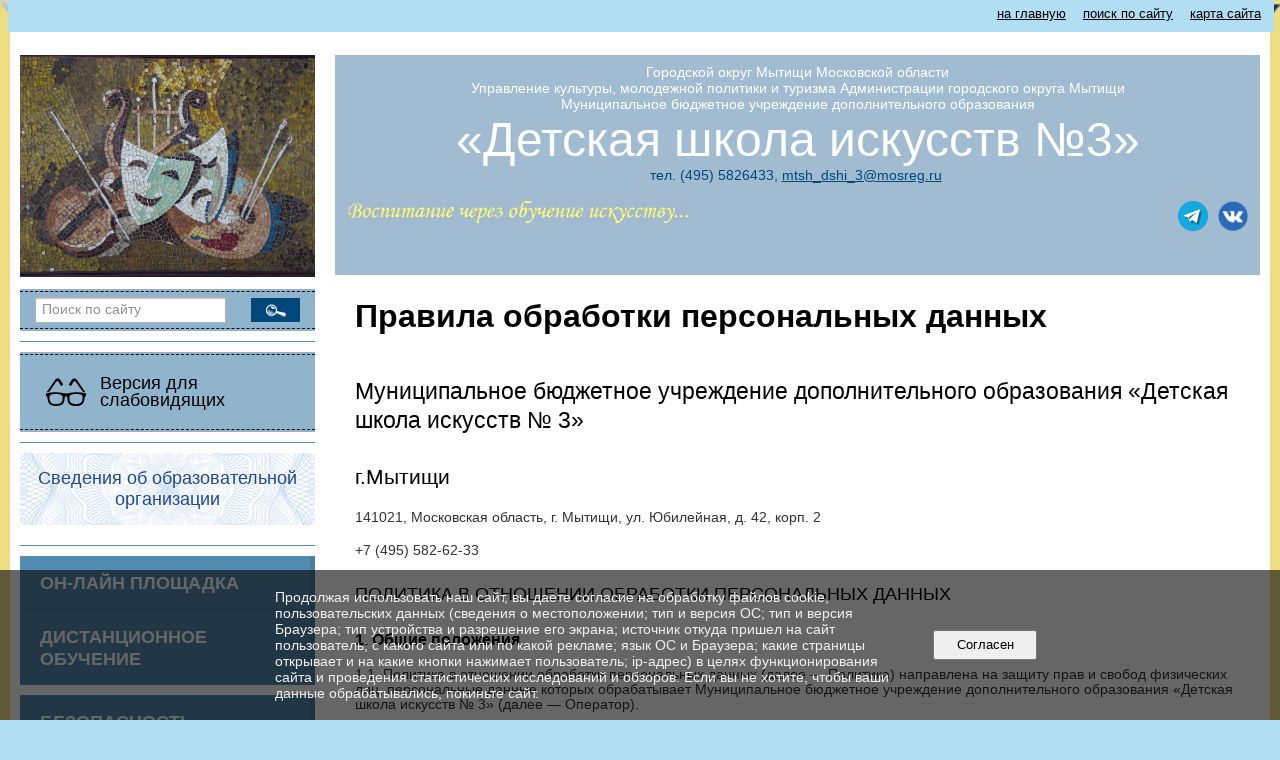

--- FILE ---
content_type: text/html; charset=utf-8
request_url: https://3-dshi.ru/personal_data_politics/
body_size: 8202
content:
<!DOCTYPE html>
<html>
<head>
  <title>Правила обработки персональных данных</title>
   <meta http-equiv="Content-Type" content="text/html; charset=utf-8" />

  <meta name="keywords" content="детская школа искусств N3, ДШИ-3, Мытищи, ДШИ №3, ДШИ 3, дополнительное образование, музыка, эстетика, воспитание искусством"/>
  <meta name="description" content="Детская школа искусств №3 (ДШИ 3, Мытищи). Музыкальное и эстетическое образование и воспитание детей."/>
  <meta name="copyright" content="Powered by Nubex"/>

   <link rel="canonical" href="https://3-dshi.ru/personal_data_politics/" />

  <meta  	name="sputnik-verification"  	content="bI3qHVrlMM9tVVok" />




<link href="https://static.nubex.ru/current/plain/_build/build_fluid.css?mtime=1766067391" type="text/css" rel="stylesheet" media="all"/>
<link href="/_data/css/styles_other.css?mtime=1768924783" type="text/css" rel="stylesheet" media="all"/>

<!--[if lt IE 9]>
<link href="/_data/css/styles_ie.css?mtime=1768924783" type="text/css" rel="stylesheet" media="all"/>
<![endif]-->




</head>

    

<body class="cntSizeMiddle  fluid  site-theme-unsaved font_size_big c18 l7"
 data-hash="f8de1be441b0f988d54b54be1adf3f61">

    




<div class="container container_12  containerWide">
        <div class="row">
        <div class="grid_12">
           
    <div  data-readable="1"  class="serviceMenu  serviceMenuAlignRight clearfix">
        <div class="serviceMenuContainer">

                        <ul class="serviceMenuNav pullRight">
                                    <li >
                        <a id="service_menu_top_first_page"
                           href="/"
                           >на главную</a>
                                            </li>
                                    <li >
                        <a id="service_menu_top_search"
                           href="/search/"
                           >поиск по сайту</a>
                                            </li>
                                    <li >
                        <a id="service_menu_top_map"
                           href="/map/"
                           >карта сайта</a>
                                            </li>
                            </ul>

            
        </div>
    </div>

	    </div>
    </div>
    
            <div class="row">
            <div class="grid_3 columnNarrow">
                    <div class="columnNarrowLogo">
        <div class="logo">
            <div class="align_center_to_left">
                <div class="align_center_to_right">
            <a href="/"><img src="https://r1.nubex.ru/s15148-dd2/f1033_28/5ca5d45c069f41d3781f2f1489095268.jpg" border="0" alt="" title="" /></a>
                    </div>
                </div>
        </div>
    </div>
                        
  <div  data-readable="2"  class="widget_search_column widget_search_column_4509">
  
    
    <div class="wgSearchPrew wgClose">

      <form action="/search/" method="get" class="formPlain clearfix">
        <div class="input">
      <input type="text" name="query" class="formControl sm" id="textGray" value="Поиск по сайту" onfocus="this.id = 'textBlack'; if (this.value == 'Поиск по сайту') this.value = ''" onblur=" this.id = 'textGray'; if (this.value == '') this.value = 'Поиск по сайту'" />
  </div>
        <div class="button">
          <button class="btn btn-primary btn-sm " type="submit" name="" value=""></button>
  </div>
</form>    
    </div>


  </div>
  <div  class="widget_delimiter_column widget_delimiter_column_7067">
  <div class="wgDelim"></div>

  </div>
  <div  class="widget_accessibility_column widget_accessibility_column_4871">
      <a class="accessibility" href="/_data/accessibility_yes/" itemprop="copy">

        <div class="wgAccsessibility wgClose">

            <span>Версия для слабовидящих</span>

        </div>
    </a>


  </div>
  <div  class="widget_delimiter_column widget_delimiter_column_7066">
  <div class="wgDelim"></div>

  </div>
  <div  data-readable="3"  class="widget_education_column widget_education_column_4918">
      <div class="wgEducationBanners">
                    <a class="education" href="/sveden/">
                <div class="wgEducation wgOpen">
                    <span>Сведения об образовательной организации</span>
                </div>
            </a>
        
            </div>

  </div>
  <div  class="widget_delimiter_column widget_delimiter_column_7068">
  <div class="wgDelim"></div>

  </div>
  <div  data-readable="4"  class="widget_link_list_column widget_link_list_column_6802">
  
    
    
        <div class="wgExtraMenuMain mainMenuVertical menuExpand menuExpandCurrent mainMenuPullDown" style="z-index: 10">
            
        <ul>
                    <li class="">
                
                <a href="https://3-dshi.ru/ru/summer2020/"  target="_blank" rel="noopener noreferrer"   >ОН-ЛАЙН ПЛОЩАДКА</a>
            
                
            </li>
                    <li class="">
                
                <a href="https://3-dshi.ru/distance"  target="_blank" rel="noopener noreferrer"   >Дистанционное обучение</a>
            
                
            </li>
            </ul>        </div>
    

    
  </div>
  <div  data-readable="5"  class="widget_link_list_column widget_link_list_column_7017">
  
    
    
        <div class="wgExtraMenuMain mainMenuVertical menuExpand menuExpandCurrent mainMenuPullDown" style="z-index: 10">
            
        <ul>
                    <li class="">
                
                <a href="https://3-dshi.ru/ru/bezop/"  target="_blank" rel="noopener noreferrer"   >БЕЗОПАСНОСТЬ</a>
            
                
            </li>
                    <li class="">
                
                <a href="https://3-dshi.ru/ru/orvi/"  target="_blank" rel="noopener noreferrer"   >Профилактика вирусных заболеваний</a>
            
                
            </li>
            </ul>        </div>
    

    
  </div>
  <div  data-readable="6"  class="widget_link_list_column widget_link_list_column_7052">
  
    
    
        <div class="wgExtraMenuMain mainMenuVertical menuExpand menuExpandCurrent mainMenuPullDown" style="z-index: 10">
            
        <ul>
                    <li class="">
                
                <a href="https://3-dshi.ru/ru/int-priemnaya/"  target="_blank" rel="noopener noreferrer"   >Интернет-приемная</a>
            
                
            </li>
                    <li class="">
                
                <a href="https://3-dshi.ru/ru/6109/"  target="_blank" rel="noopener noreferrer"   >ЧаВо</a>
            
                
            </li>
                    <li class="">
                
                <a href="https://3-dshi.ru/ru/6425/"  target="_blank" rel="noopener noreferrer"   >Голосования и опросы</a>
            
                
            </li>
            </ul>        </div>
    

    
  </div>
  <div  data-readable="7"  class="widget_link_list_column widget_link_list_column_7098">
  
    
    
        <div class="wgExtraMenu">
            
        <ul>
                    <li class="">
                
                <a href="https://bus.gov.ru/"  target="_blank" rel="noopener noreferrer"   >Официальный сайт для размещения информации о государственных (муниципальных) учреждениях</a>
            
                
            </li>
                    <li class="">
                
                <a href="https://bus.gov.ru/info-card/358615"  target="_blank" rel="noopener noreferrer"   >Независимая оценка качества образовательной деятельности</a>
            
                
            </li>
                    <li class="">
                
                <a href="http://www.edu.ru"  target="_blank" rel="noopener noreferrer"   >Федеральный портал Российского образования</a>
            
                
            </li>
                    <li class="">
                
                <a href="https://detimo.mosreg.ru"  target="_blank" rel="noopener noreferrer"   >Уполномоченный по правам ребенка в Московской области </a>
            
                
            </li>
                    <li class="">
                
                <a href="https://mk.mosreg.ru"  target="_blank" rel="noopener noreferrer"   > Министерство культуры Московской области</a>
            
                
            </li>
                    <li class="">
                
                <a href="https://mo.mosreg.ru"  target="_blank" rel="noopener noreferrer"   >Министерство образования Московской области</a>
            
                
            </li>
                    <li class="">
                
                <a href="https://mytyshi.ru/index"  target="_blank" rel="noopener noreferrer"   >Официальный сайт органов местного самоуправления городского округа Мытищи</a>
            
                
            </li>
                    <li class="">
                
                <a href="https://uslugi.mosreg.ru"  target="_blank" rel="noopener noreferrer"   >Портал государственных и муниципальных услуг Московской области</a>
            
                
            </li>
                    <li class="">
                
                <a href="https://dobrodel.mosreg.ru"  target="_blank" rel="noopener noreferrer"   >Портал Добродел</a>
            
                
            </li>
                    <li class="">
                
                <a href="https://resh.edu.ru"  target="_blank" rel="noopener noreferrer"   >Российская электронная школа</a>
            
                
            </li>
                    <li class="">
                
                <a href="http://srtv.fcior.edu.ru"  target="_blank" rel="noopener noreferrer"   >Федеральный центр информационно-образовательных ресурсов</a>
            
                
            </li>
                    <li class="">
                
                <a href="http://school-collection.edu.ru/catalog/"  target="_blank" rel="noopener noreferrer"   >Единая коллекция цифровых образовательных ресурсов</a>
            
                
            </li>
                    <li class="">
                
                <a href="https://welcome.mosreg.ru"  target="_blank" rel="noopener noreferrer"   >Путеводитель по Московской области</a>
            
                
            </li>
            </ul>        </div>
    

    
  </div>
  <div  data-readable="8"  class="widget_text_column widget_text_column_7747">
  
    
    
    <div class="wgOpen clearfix">
        <div class="content" ><p><span style="font-size:18px;">Оценка&nbsp; качества&nbsp; работы&nbsp; школы</span></p>

<p><img alt="" class="figure left" src="https://r1.nubex.ru/s15148-dd2/f1480_a1/qr-640340079.png" style="width: 300px; height: 300px;" /></p></div>
    </div>

  </div>
    
            </div>
            <div class="grid_9 columnWide">
                    
<header class="headerWrapper ">
    <div class="headerImage">
        <div class="logoAndInfoWrapper">
                    <div class="contactInfoPlace">
                <div class="text content">
                    <p style="text-align: center; color: white; padding-top: 15px;"><span style="font-size:14px;">Городской округ Мытищи Московской области<br />
<span style="color:#ffffff;">Управление культуры, молодежной политики и туризма&nbsp;Администрации городского округа Мытищи<br />
Муниципальное бюджетное учреждение дополнительного образования</span></span><br />
<span style="font-size:48px;">&laquo;Детская школа искусств №3&raquo;</span><br />
<span style="font-size:14px;"><a href="tel:+74955826433" style="text-decoration: none;">тел. (495) 5826433,</a> <a href="mailto:e-mail: mtsh_dshi_3@mosreg.ru">mtsh_dshi_3@mosreg.ru</a>&nbsp;</span></p>

<p style="text-align: center;"><span style="font-size:14px;"><img alt="" class="figure left" src="https://r1.nubex.ru/s15148-dd2/f772_f7/epigr3.png" style="width: 340px; height: 22px;" /> </span></p>

<p style="text-align: center;"><span style="font-size:14px;"><a href="https://vk.com/public217580520" target="_blank" title="Вконтакте"><img alt="вконтакте" src="https://r1.nubex.ru/s15148-dd2/f562_41/2.png" style="width: 30px; height: 30px; float: right;" /></a></span> <a href="https://t.me/dshi3myt" target="_blank" title="Телеграм"> <span style="font-size:14px;"><img 0="" 10px="" alt="телеграм" class="figure" margin:="" src="https://r1.nubex.ru/s15148-dd2/f1194_2e/telegram1.png" style="width: 30px; height: 30px; float: right; margin: 0 10px;" /></span></a></p>
                </div>
            </div>
        
                </div>

    </div>
</header>
                    <div class="grid_12  alpha omega columnWide siteContent">
                <div class="columnWidePadding">
                                	<h1 >Правила обработки персональных данных</h1>

                            </div>

            <div class="columnWidePadding">
            <div class="content"  data-readable="9" ><h2>Муниципальное бюджетное учреждение дополнительного образования &laquo;Детская школа искусств № 3&raquo;</h2>

<h3>г.Мытищи</h3>

<p>141021, Московская область, г. Мытищи, ул. Юбилейная, д. 42, корп. 2</p>

<p>+7 (495) 582-62-33</p>

<h4>ПОЛИТИКА В&nbsp;ОТНОШЕНИИ ОБРАБОТКИ ПЕРСОНАЛЬНЫХ ДАННЫХ</h4>

<h5>1. Общие положения</h5>

<p>1.1. Политика в&nbsp;отношении обработки персональных данных (далее&nbsp;&mdash; Политика) направлена на&nbsp;защиту прав и&nbsp;свобод физических лиц, персональные данные которых обрабатывает Муниципальное бюджетное учреждение дополнительного образования &laquo;Детская школа искусств № 3&raquo; (далее&nbsp;&mdash; Оператор).</p>

<p>1.2. Политика разработана в&nbsp;соответствии с&nbsp;п.&nbsp;2&nbsp;ч.&nbsp;1&nbsp;ст.&nbsp;18.1 Федерального закона от&nbsp;27&nbsp;июля 2006&nbsp;г. №&nbsp;152-ФЗ &laquo;О&nbsp;персональных данных&raquo; (далее&nbsp;&mdash; ФЗ&nbsp;&laquo;О&nbsp;персональных данных&raquo;).</p>

<p>1.3. Политика содержит сведения, подлежащие раскрытию в&nbsp;соответствии с&nbsp;ч.&nbsp;1&nbsp;ст.&nbsp;14&nbsp;ФЗ &laquo;О&nbsp;персональных данных&raquo;, и&nbsp;является общедоступным документом.</p>

<h5>2. Сведения об&nbsp;операторе</h5>

<p>2.1. Оператор ведет свою деятельность по&nbsp;адресу: 141021, Московская область, г. Мытищи, ул. Юбилейная, д. 42, корп. 2.</p>

<h5>3. Сведения об&nbsp;обработке персональных данных</h5>

<p>3.1. Оператор обрабатывает персональные данные на&nbsp;законной и&nbsp;справедливой основе для выполнения возложенных законодательством функций, полномочий и&nbsp;обязанностей, осуществления прав и&nbsp;законных интересов Оператора, работников Оператора и&nbsp;третьих лиц.</p>

<p>3.2. Оператор получает персональные данные непосредственно у&nbsp;субъектов персональных данных (далее&nbsp;&mdash; ПДн).</p>

<p>3.3. Оператор обрабатывает персональные данные автоматизированным и&nbsp;неавтоматизированным способами, с&nbsp;использованием средств вычислительной техники и&nbsp;без использования таких средств.</p>

<p>3.4. Действия по&nbsp;обработке персональных данных включают сбор, запись, систематизацию, накопление, хранение, уточнение (обновление, изменение), извлечение, использование, передачу (распространение, предоставление, доступ), обезличивание, блокирование, удаление и&nbsp;уничтожение.</p>

<h5>4. Обработка персональных данных клиентов</h5>

<p>4.1. Оператор обрабатывает персональные данные клиентов в&nbsp;рамках правоотношений с&nbsp;Оператором, урегулированных частью второй Гражданского Кодекса Российской Федерации от&nbsp;26&nbsp;января 1996&nbsp;г. №&nbsp;14-ФЗ, (далее&nbsp;&mdash; клиентов).</p>

<p>4.2. Оператор обрабатывает персональные данные клиентов в&nbsp;целях соблюдения норм законодательства&nbsp;РФ, а&nbsp;также с&nbsp;целью:</p>

<ul>
	<li>прием обращений и&nbsp;заявок от&nbsp;субъекта ПДн;</li>
	<li>информировать о&nbsp;новых товарах, специальных акциях и&nbsp;предложениях;</li>
	<li>заключение и&nbsp;исполнение условий договора.</li>
</ul>

<p>4.3. Оператор обрабатывает персональные данные клиентов с&nbsp;их&nbsp;согласия, предоставляемого клиентами и/или их&nbsp;законными представителями путем совершения конклюдентных действий на&nbsp;настоящем интернет-сайте, в&nbsp;том числе, но&nbsp;не&nbsp;ограничиваясь, оформлением заказа, регистрацией в&nbsp;личном кабинете, подпиской на&nbsp;рассылку, в&nbsp;соответствии с&nbsp;настоящей Политикой.</p>

<p>4.4. Оператор обрабатывает персональные данные клиентов не&nbsp;дольше, чем того требуют цели обработки персональных данных, если иное не&nbsp;предусмотрено требованиями законодательства РФ.</p>

<p>4.5. Оператор может обрабатывать следующие персональные данные клиентов:</p>

<ul>
	<li>Фамилия, имя, отчество;</li>
	<li>Адрес;</li>
	<li>Номер контактного телефона;</li>
	<li>Адрес электронной почты.</li>
</ul>

<p>4.6. Не&nbsp;осуществляется обработка специальных категорий персональных данных:</p>

<ul>
	<li>касающихся расовой, национальной принадлежности;</li>
	<li>политических взглядов, религиозных или философских убеждений;</li>
	<li>здоровья и&nbsp;интимной жизни.</li>
</ul>

<h5>5. Сведения об&nbsp;обеспечении безопасности персональных данных</h5>

<p>5.1. Оператор при обработке персональных данных принимает необходимые правовые, организационные и&nbsp;технические меры или обеспечивает их&nbsp;принятие для защиты персональных данных от&nbsp;неправомерного или случайного доступа к&nbsp;ним, уничтожения, изменения, блокирования, копирования, предоставления, распространения персональных данных, а&nbsp;также от&nbsp;иных неправомерных действий в&nbsp;отношении персональных данных.</p>

<p>5.2. Меры по&nbsp;обеспечению безопасности персональных данных при их&nbsp;обработке, применяемые Оператором, планируются и&nbsp;реализуются в&nbsp;целях обеспечения соответствия требованиям, приведенным в&nbsp;статье 19&nbsp;ФЗ-152 &laquo;О&nbsp;персональных данных&raquo;.</p>

<p>5.3. В&nbsp;соответствии со&nbsp;статьей 18.1&nbsp;ФЗ-152 Оператор самостоятельно определяет состав и&nbsp;перечень мер, необходимых и&nbsp;достаточных для обеспечения выполнения требований законодательства. Оператор в&nbsp;частности принял следующие меры:</p>

<ul>
	<li>назначен ответственный за&nbsp;организацию обработки ПДн;</li>
	<li>разработаны и&nbsp;внедрены локальные акты по&nbsp;вопросам обработки ПДн, а&nbsp;также локальные акты, устанавливающие процедуры, направленные на&nbsp;предотвращение и&nbsp;выявление нарушений установленных процедур по&nbsp;обработке ПДн и&nbsp;устранение последствий таких нарушений;</li>
	<li>применяются правовые, организационные и&nbsp;технические меры по&nbsp;обеспечению безопасности ПДн в&nbsp;соответствии со&nbsp;статьей 19&nbsp;ФЗ-152;</li>
	<li>осуществляется внутренний контроль соответствия обработки ПДн ФЗ-152 и&nbsp;принятым в&nbsp;соответствии с&nbsp;ним нормативным правовым актам, требованиям к&nbsp;защите ПДн, политике Оператора в&nbsp;отношении обработки ПДн, локальным актам Оператора;</li>
	<li>проводится оценка вреда, который может быть причинен субъектам персональных данных в&nbsp;случае нарушения ФЗ-152, соотношение указанного вреда и&nbsp;принимаемых оператором мер, направленных на&nbsp;обеспечение выполнения обязанностей, предусмотренных ФЗ-152;</li>
	<li>работники Оператора, непосредственно осуществляющие обработку ПДн, ознакомлены с&nbsp;положениями законодательства Российской Федерации о&nbsp;ПДн, в&nbsp;том числе требованиями к&nbsp;защите ПДн, документами, определяющими политику Оператора в&nbsp;отношении обработки ПДн, локальными актами по&nbsp;вопросам обработки ПДн;</li>
	<li>в&nbsp;дополнение к&nbsp;требованиям 152-ФЗ &laquo;О&nbsp;персональных данных&raquo;, у&nbsp;Оператора осуществляется комплекс мероприятий, направленных на&nbsp;защиту информации о&nbsp;клиентах, работниках и&nbsp;контрагентах.</li>
</ul>

<h5>6. Права субъектов персональных данных</h5>

<p>6.1. Субъект персональных данных имеет право:</p>

<ul>
	<li>на&nbsp;получение персональных данных, относящихся к&nbsp;данному субъекту, и&nbsp;информации, касающейся их&nbsp;обработки;</li>
	<li>на&nbsp;уточнение, блокирование или уничтожение его персональных данных в&nbsp;случае, если они являются неполными, устаревшими, неточными, незаконно полученными или не&nbsp;являются необходимыми для заявленной цели обработки;</li>
	<li>на&nbsp;отзыв данного им&nbsp;согласия на&nbsp;обработку персональных данных;</li>
	<li>на&nbsp;защиту своих прав и&nbsp;законных интересов, в&nbsp;том числе на&nbsp;возмещение убытков и&nbsp;компенсацию морального вреда в&nbsp;судебном порядке;</li>
	<li>на&nbsp;обжалование действий или бездействия Оператора в&nbsp;уполномоченный орган по&nbsp;защите прав субъектов персональных данных или в&nbsp;судебном порядке.</li>
</ul>

<p>6.2. Для реализации своих прав и&nbsp;законных интересов субъекты персональных данных имеют право обратиться к&nbsp;Оператору либо направить запрос лично или с&nbsp;помощью представителя. Запрос должен содержать сведения, указанные в&nbsp;ч.&nbsp;3&nbsp;ст.&nbsp;14&nbsp;ФЗ &laquo;О&nbsp;персональных данных&raquo;.</p>
</div>
            </div>

            <div class="columnWidePadding">
                <!--noindex-->
<div class="printLink"><span><a href="?printMode=yes" target="_blank" rel="nofollow">Версия для печати</a></span></div>
<!--/noindex-->
            </div>
        </div>
            </div>
        </div>
    


    </div>

<footer class="footer">
	<div class="container clearfix"  data-readable="10" >
		<div class="copyright">
        <p>&copy;2020г.,&nbsp;Муниципальное бюджетное учреждение дополнительного образования &laquo;Детская школа искусств № 3&raquo;<br />
141021, Московская область, г. Мытищи, ул. Юбилейная, д. 42, корп. 2 (в здании СОШ №27)</p>

                    <div class="core">
                            &copy; Конструктор&nbsp;сайтов&nbsp;<a href=http://nubex.ru?utm_source=copyright target=_blank>Nubex.ru</a>
                        </div>
        		</div>
		<div class="counters">
            <script type="text/javascript">
       (function(d, t, p) {
           var j = d.createElement(t); j.async = true; j.type = "text/javascript";
           j.src = ("https:" == p ? "https:" : "http:") + "//stat.sputnik.ru/cnt.js";
           var s = d.getElementsByTagName(t)[0]; s.parentNode.insertBefore(j, s);
       })(document, "script", document.location.protocol);
    </script>
<span id="sputnik-informer"></span>
		</div>
		<div class="clear">&nbsp;</div>
	</div>
</footer>




<script type="text/javascript" src="https://static.nubex.ru/current/plain/_build/build.min.js?mtime=1766067391"></script>

    <script src="https://yastatic.net/share2/share.js"></script>
<div class="ya-share2" data-curtain data-size="s" data-shape="round" data-services="telegram"></div>


    <div id="agreedBanner" style="display: block; width: 100%; position: fixed; left:0; bottom: 0; z-index: 10000; background-color: rgba(0,0,0,0.6); color: #EFEFEF; margin: 0; padding: 1rem; font-size: 14px; font-family: Arial, sans-serif;">
        <form action="/agreed/" method="post">
        <table style="width: 100%">
            <tr>
                <td style="width: 20%;"></td>
                <td>
                    Продолжая использовать наш сайт, вы даете согласие на обработку файлов cookie, пользовательских данных (сведения о местоположении; тип и версия ОС; тип и версия Браузера; тип устройства и разрешение его экрана; источник откуда пришел на сайт пользователь; с какого сайта или по какой рекламе; язык ОС и Браузера; какие страницы открывает и на какие кнопки нажимает пользователь; ip-адрес) в целях функционирования сайта и проведения статистических исследований и обзоров. Если вы не хотите, чтобы ваши данные обрабатывались, покиньте сайт.
                </td>
                <td style="width: 10%; text-align: right;">
                    <button id="agreedBtn" type="submit" style="padding:0.4em 1em;">&nbsp;&nbsp;Согласен&nbsp;&nbsp;</button>
                </td>
                <td style="width: 20%;"></td>
            </tr>
        </table>
        </form>
    </div>
    <script>
        $(document).ready(function() {
            $('#agreedBtn').bind('click', (e) => {
                    jQuery.ajax('/agreed/');
                    $('#agreedBanner').hide();
                    e.preventDefault();
            });
        })
    </script>
</body>
</html>
